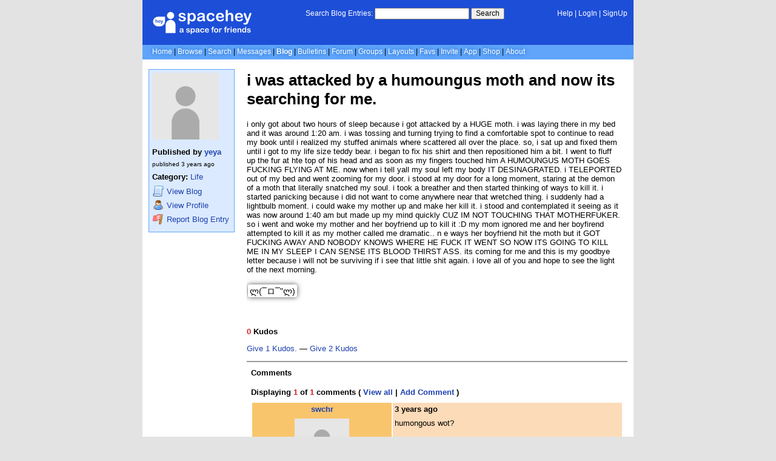

--- FILE ---
content_type: text/html; charset=UTF-8
request_url: https://blog.spacehey.com/entry?id=342671
body_size: 4881
content:
<!DOCTYPE html>
<html lang="en">

<head>
  <meta charset="utf-8">
  <meta name="viewport" content="width=device-width, initial-scale=1">
  <title>i was attacked by a humoungus moth and now its searching for me. - yeya&#039;s Blog | SpaceHey</title>

  <link rel="preconnect" href="https://static.spacehey.net" crossorigin>
  <link rel="preconnect" href="https://cdn.spacehey.net" crossorigin>

  <script src="https://spacehey.com/js/script.js?c=a053af82d2bb2dcc81f8115cd4f99d3e5ecbd7570947c64f0d28c0e7acbb0fca" async></script>
  
  <link rel="stylesheet" href="https://spacehey.com/css/normalize.css">
  <link rel="stylesheet" href="https://spacehey.com/css/my.css?c=046e06aec02086610fcf5a73169cc5f09e6c38c7f1168b109eacaa97fa78dde5">

  <link rel="dns-prefetch" href="https://static.spacehey.net">
  <link rel="dns-prefetch" href="https://cdn.spacehey.net">

  <link rel="shortcut icon" type="image/x-icon" href="https://spacehey.com/favicon.ico?v=2">

  <meta name="title" content="i was attacked by a humoungus moth and now its searching for me. - yeya&#039;s Blog | SpaceHey">
  <meta name="description" content="i only got about two hours of sleep because i got attacked by a HUGE moth. i was laying there in my bed and it was around 1:20 am. i was tossing and turning try...">

  <meta property="og:type" content="website">
  <meta property="og:title" content="i was attacked by a humoungus moth and now its searching for me. - yeya&#039;s Blog | SpaceHey">
  <meta property="og:description" content="i only got about two hours of sleep because i got attacked by a HUGE moth. i was laying there in my bed and it was around 1:20 am. i was tossing and turning try...">
  <meta property="og:image" content="https://external-media.spacehey.net/media/200x200,sc,sATVuC-vCuh_0tr8HBUiXjJCQ_ipeNbV0SWnjMnxFJB4=/https://cdn.spacehey.net/profilepics/1236320_86db0f06d22bd175b59de6fb4f0afa46.gif?expires=1769265451&token=67a6e0e53cb1b655593433d21d04bea3f2d26e4750af3c043d4dc2987106bf3d">
  <meta property="og:site_name" content="SpaceHey">

  <meta property="twitter:site" content="@spacehey">
  <meta property="twitter:card" content="summary">
  <meta property="twitter:title" content="i was attacked by a humoungus moth and now its searching for me. - yeya&#039;s Blog | SpaceHey">
  <meta property="twitter:description" content="i only got about two hours of sleep because i got attacked by a HUGE moth. i was laying there in my bed and it was around 1:20 am. i was tossing and turning try...">
  <meta property="twitter:image" content="https://external-media.spacehey.net/media/200x200,sc,sATVuC-vCuh_0tr8HBUiXjJCQ_ipeNbV0SWnjMnxFJB4=/https://cdn.spacehey.net/profilepics/1236320_86db0f06d22bd175b59de6fb4f0afa46.gif?expires=1769265451&token=67a6e0e53cb1b655593433d21d04bea3f2d26e4750af3c043d4dc2987106bf3d">
  <meta name="twitter:label1" content="Category">
<meta name="twitter:data1" content="Life">
  <link rel="apple-touch-icon" sizes="180x180" href="https://spacehey.com/img/favicons/apple-touch-icon.png">
  <link rel="icon" type="image/png" sizes="32x32" href="https://spacehey.com/img/favicons/favicon-32x32.png">
  <link rel="icon" type="image/png" sizes="16x16" href="https://spacehey.com/img/favicons/favicon-16x16.png">
  <link rel="mask-icon" href="https://spacehey.com/img/favicons/safari-pinned-tab.svg" color="#1D4ED8">
  <link rel="manifest" href="https://spacehey.com/img/favicons/site.webmanifest">
  <meta name="apple-mobile-web-app-title" content="SpaceHey">
  <meta name="application-name" content="SpaceHey">
  <meta name="msapplication-TileColor" content="#1D4ED8">
  <meta name="msapplication-config" content="https://spacehey.com/img/favicons/browserconfig.xml">
  <meta name="theme-color" content="#1D4ED8">

  <link href="https://spacehey.com/opensearch.xml" rel="search" title="Search SpaceHey" type="application/opensearchdescription+xml">

  <link rel="canonical" href="https://blog.spacehey.com/entry?id=342671">
</head>

<body data-base="https://spacehey.com">
  <!-- [spacehey.com] SpaceHey Server: webserver-1 -->
  
  <div class="container">
    <nav class="">
                  <div class="top">
        <div class="left">
          <a href="https://spacehey.com">
                        <img class="logo logo-fallback" src="https://static.spacehey.net/img/logo_optimized.svg" alt="SpaceHey" fetchpriority="high" style="aspect-ratio: 55/14;">
          </a>
                                                                </div>
        <div class="center">
                                    <form action="https://blog.spacehey.com/search" role="search">
                <label for="q">Search Blog Entries:</label>
                <div class="search-wrapper">
                  <input id="q" type="text" name="q" autocomplete="off">
                </div>
                <button type="submit">Search</button>
              </form>
                              </div>
        <div class="right">
          <a href="https://spacehey.com/help" rel="help">Help</a> | <a href="https://spacehey.com/login">LogIn</a> | <a href="https://spacehey.com/signup">SignUp</a>                              </div>
      </div>
              <ul class="links">
                    <li class=""><a href="https://spacehey.com">Home</a></li>
          <li class=""><a href="https://spacehey.com/browse">Browse</a></li>
          <li class=""><a href="https://spacehey.com/search">Search</a></li>
          <li class=""><a href="https://im.spacehey.com">Messages</a></li>
          <li class="active"><a href="https://blog.spacehey.com">Blog</a></li>
          <li class=""><a href="https://spacehey.com/bulletins">Bulletins</a></li>
          <li class=""><a href="https://forum.spacehey.com/">Forum</a></li>
          <li class=""><a href="https://groups.spacehey.com">Groups</a></li>
          <li class=""><a href="https://layouts.spacehey.com">Layouts</a></li>
                    <li class=""><a href="https://spacehey.com/favorites">Favs</a></li>
          <li class=""><a href="https://spacehey.com/invite">Invite</a></li>
                    <li class=""><a href="https://spacehey.com/mobile" title="SpaceHey Mobile">App</a></li>
          <li><a href="https://shop.spacehey.com/">Shop</a></li>
          <li class=""><a href="https://spacehey.com/about">About</a></li>
                  </ul>
          </nav>
    <main>
<div class="row article blog-entry" itemscope itemtype="http://schema.org/Article">
  <div class="col w-20 left">
    <span itemprop="publisher" itemscope itemtype="http://schema.org/Organization">
      <meta itemprop="name" content="SpaceHey">
      <meta itemprop="logo" content="https://spacehey.com/img/logo.svg">
    </span>
    <div class="edit-info">
      <div class="profile-pic ">
        <img class="pfp-fallback" src="https://cdn.spacehey.net/profilepics/1236320_86db0f06d22bd175b59de6fb4f0afa46.gif?expires=1769265451&token=67a6e0e53cb1b655593433d21d04bea3f2d26e4750af3c043d4dc2987106bf3d" alt="yeya's profile picture" loading="lazy">
      </div>
      <div class="author-details">
        <h4>
          Published by
          <span itemprop="author" itemscope itemtype="http://schema.org/Person">
            <meta itemprop="url" content="https://spacehey.com/profile?id=1236320">
            <span itemprop="name">
              <a href="/user?id=1236320">yeya</a>
            </span>
          </span>
        </h4>
        <p class="publish-date">
          published <time class="ago" itemprop="datePublished" content="2022-03-24">1648145600</time><br>
                  </p>
        <p class="category">
                    <b>Category:</b> <a href="/category?id=14">Life</a>
        </p>
        <p class="links">
          <a href="/user?id=1236320">
            <img src="https://static.spacehey.net/icons/script.png" class="icon" aria-hidden="true" loading="lazy" alt="">            <span class="m-hide">View</span> Blog
          </a>
          <a href="https://spacehey.com/profile?id=1236320">
            <img src="https://static.spacehey.net/icons/user.png" class="icon" aria-hidden="true" loading="lazy" alt="">            <span class="m-hide">View</span> Profile
          </a>
          <a href="https://spacehey.com/report?type=blog_entry&id=342671" rel="nofollow">
            <img src="https://static.spacehey.net/icons/flag_red.png" class="icon" aria-hidden="true" loading="lazy" alt="">            Report Blog Entry
          </a>
        </p>
      </div>
    </div>
  </div>
  <div class="col right">
    <h1 class="title" itemprop="headline name">i was attacked by a humoungus moth and now its searching for me.</h1>
        <div class="content" itemprop="articleBody">
      <p>i only got about two hours of sleep because i got attacked by a HUGE moth. i was laying there in my bed and it was around 1:20 am. i was tossing and turning trying to find a comfortable spot to continue to read my book until i realized my stuffed animals where scattered all over the place. so, i sat up and fixed them until i got to my life size teddy bear. i began to fix his shirt and then repositioned him a bit. I went to fluff up the fur at hte top of his head and as soon as my fingers touched him A HUMOUNGUS MOTH GOES FUCKING FLYING AT ME. now when i tell yall my soul left my body IT DESINAGRATED. i TELEPORTED out of my bed and went zooming for my door. i stood at my door for a long moment, staring at the demon of a moth that literally snatched my soul. i took a breather and then started thinking of ways to kill it. i started panicking because i did not want to come anywhere near that wretched thing. i suddenly had a lightbulb moment. i could wake my mother up and make her kill it. i stood and contemplated it seeing as it was now around 1:40 am but made up my mind quickly CUZ IM NOT TOUCHING THAT MOTHERFUKER. so i went and woke my mother and her boyfriend up to kill it :D my mom ignored me and her boyfirend attempted to kill it as my mother called me dramatic.. n e ways her boyfriend hit the moth but it GOT FUCKING AWAY AND NOBODY KNOWS WHERE HE FUCK IT WENT SO NOW ITS GOING TO KILL ME IN MY SLEEP I CAN SENSE ITS BLOOD THIRST ASS. its coming for me and this is my goodbye letter because i will not be surviving if i see that little shit again. i love all of you and hope to see the light of the next morning.<table class="table_kaomoji" style="width: 950px; font-family: Arial; font-size: 14.4px; background-color: rgb(255, 255, 255);"><tbody><tr style="height: 30px;"><td style="margin: 0px; padding: 0px;"><span style="padding: 3px 3px 2px; border-radius: 3px; box-shadow: rgb(85, 85, 85) 0px 0px 8px;">ლ(¯ロ¯"ლ)<br/></span></td></tr></tbody></table></p>
    </div>
    <br>
          <div class="kudos" id="kudos">
        <p>
          <b>
            <span class="count">0</span> Kudos
          </b>

        <form method="post" action="/kudos">
          <input type="hidden" name="id" value="342671">
                      <input type="hidden" name="action" value="add">
            <button class="kudos-btn" type="submit" name="amount" value="1">
              Give 1 Kudos.
            </button>
            &mdash;
            <button class="kudos-btn" type="submit" name="amount" value="2">
              Give 2 Kudos
            </button>
                  </form>
        </p>
      </div>
        <div class="comments" id="comments">
      <div class="heading">
        <h4>Comments</h4>
      </div>
      <div class="inner">
                  <meta itemprop="commentCount" content="1">
          <p>
            <b>
              Displaying <span class="count">1</span> of <span class="count">1</span> comments
              ( <a href="/comments?id=342671">View all</a> | <a href="/addcomment?id=342671">Add Comment</a> )
            </b>
          </p>
          <table class="comments-table" cellspacing="0" cellpadding="3" bordercolor="ffffff" border="1">
            <tbody>
                              <tr class="">
                  <td>
                    <a href="https://spacehey.com/profile?id=790303">
                      <p>swchr</p>
                    </a>
                    <a href="https://spacehey.com/profile?id=790303">
                      <img class="pfp-fallback" src="https://cdn.spacehey.net/profilepics/790303_eb25112dc3c765353fce2d3ae4d61bc3.jpg?expires=1769324962&token=16bcc2fe7ba83fddb92ce3921d4147fea776c7e56ab7b17d245290277cc8e07d" alt="swchr's profile picture" loading="lazy">
                    </a>
                  </td>
                  <td>
                                        <p><b><a class="text-link" href="/comment?id=211240"><time class="ago">1648154766</time></a></b></p>
                    <p>humongous wot?</p>
                    <br>
                                                            <p class="report">
                      <a href="https://spacehey.com/report?type=blog_comment&id=211240" rel="nofollow">
                        <img src="https://static.spacehey.net/icons/flag_red.png" class="icon" aria-hidden="true" loading="lazy" alt="">                        Report Comment
                      </a>
                                          </p>
                                          <br><br>
                      <div class="comment-replies">
                                                  <div class="comment-reply">
                            <p>M O T H</p>
                            <p>
                              <small>
                                by
                                <a href="https://spacehey.com/profile?id=1236320"><b>yeya</b></a>;
                                <time class="ago">1648164651</time>;
                                                                <a href="https://spacehey.com/report?type=blog_comment&id=211816" rel="nofollow">
                                  Report
                                </a>
                                                              </small>
                            </p>
                          </div>
                                              </div>
                                                          </td>
                </tr>
                          </tbody>
          </table>
                        </div>
    </div>
  </div>
</div>


  </main>
  <footer>
    <p>
      brought to you by <a href="https://tibush.com/labs" target="_blank" rel="noopener">tibush labs</a>
          </p>
    <p>       <i>Disclaimer: This is a fan-based project and is not affiliated with MySpace&reg; in any way.</i>
    </p>
    <ul class="links">
            <li><a href="https://spacehey.com/about">About</a></li>
      <li><a href="https://spacehey.com/news">News</a></li>
      <li><a href="https://spacehey.com/rules">Rules</a></li>
      <li><a href="https://spacehey.com/mobile">App</a></li>
      <li><a href="https://spacehey.com/brand">Brand</a></li>
      <li><a href="https://spacehey.com/credits">Credits</a></li>
      <li><a href="https://rss.spacehey.com">RSS</a></li>
      <li><a href="https://spacehey.com/tos">Terms</a></li>
      <li><a href="https://spacehey.com/privacy">Privacy</a></li>
      <li><a href="https://spacehey.com/imprint">Imprint</a></li>
      <li><a href="mailto:support@spacehey.com?subject=SpaceHey.com">Contact</a></li>
      <li><a href="https://spacehey.com/report">Report Abuse</a></li>
      <li><a href="https://status.spacehey.com">Status</a></li>
      <li><a href="https://shop.spacehey.com/">SpaceHey Shop</a></li>
    </ul>
    <p class="copyright">
      <a href="https://spacehey.com/">&copy;2020-2026 SpaceHey.com All Rights Reserved.</a>
    </p>
  </footer>
  </div>

  <link rel="stylesheet" href="https://spacehey.com/css/important.css?c=994aafba76bf9205f4f293837ea21a3ecdfd1dbc4223ec4de3cac4e15c853257">
    </body>

  </html>